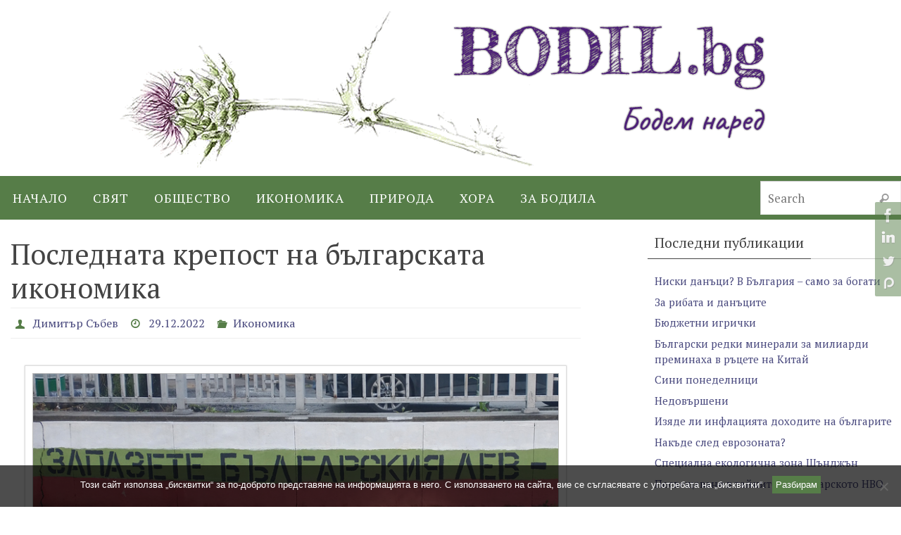

--- FILE ---
content_type: text/html; charset=UTF-8
request_url: https://bodil.bg/2022/12/29/currency-board-bg/
body_size: 66088
content:
<!DOCTYPE html><html lang="bg-BG"><head><meta name="viewport" content="width=device-width, user-scalable=yes, initial-scale=1.0, minimum-scale=1.0, maximum-scale=3.0"><meta http-equiv="Content-Type" content="text/html; charset=UTF-8" /><link rel="stylesheet" media="print" onload="this.onload=null;this.media='all';" id="ao_optimized_gfonts" href="https://fonts.googleapis.com/css?family=PT+Serif&amp;display=swap"><link rel="profile" href="http://gmpg.org/xfn/11" /><link rel="pingback" href="https://bodil.bg/xmlrpc.php" /><link media="all" href="https://bodil.bg/wp-content/cache/autoptimize/css/autoptimize_7d23625cbf5609e590d37e9a45577106.css" rel="stylesheet"><style media="screen">.simplesocialbuttons.simplesocialbuttons_inline .ssb-fb-like,.simplesocialbuttons.simplesocialbuttons_inline amp-facebook-like{margin:}.simplesocialbuttons.simplesocialbuttons_inline.simplesocial-simple-round button{margin:}</style><title>Последната крепост на българската икономика - bodil.bg</title><meta name="robots" content="max-snippet:-1,max-image-preview:standard,max-video-preview:-1" /><link rel="canonical" href="https://bodil.bg/2022/12/29/currency-board-bg/" /><meta name="description" content="Не сме готови за еврозоната, но с режима на валутен борд никога няма да бъдем готови…" /><meta property="og:type" content="article" /><meta property="og:locale" content="bg_BG" /><meta property="og:site_name" content="bodil.bg" /><meta property="og:title" content="Последната крепост на българската икономика" /><meta property="og:description" content="Не сме готови за еврозоната, но с режима на валутен борд никога няма да бъдем готови…" /><meta property="og:url" content="https://bodil.bg/2022/12/29/currency-board-bg/" /><meta property="og:image" content="https://bodil.bg/wp-content/uploads/2022/12/board.jpg" /><meta property="og:image:width" content="770" /><meta property="og:image:height" content="540" /><meta property="article:published_time" content="2022-12-29T07:44:09+00:00" /><meta property="article:modified_time" content="2022-12-29T07:44:09+00:00" /><meta name="twitter:card" content="summary_large_image" /><meta name="twitter:title" content="Последната крепост на българската икономика" /><meta name="twitter:description" content="Не сме готови за еврозоната, но с режима на валутен борд никога няма да бъдем готови…" /><meta name="twitter:image" content="https://bodil.bg/wp-content/uploads/2022/12/board.jpg" /> <script type="application/ld+json">{"@context":"https://schema.org","@graph":[{"@type":"WebSite","@id":"https://bodil.bg/#/schema/WebSite","url":"https://bodil.bg/","name":"bodil.bg","description":"бодем наред","inLanguage":"bg-BG","potentialAction":{"@type":"SearchAction","target":{"@type":"EntryPoint","urlTemplate":"https://bodil.bg/search/{search_term_string}/"},"query-input":"required name=search_term_string"},"publisher":{"@type":"Organization","@id":"https://bodil.bg/#/schema/Organization","name":"bodil.bg","url":"https://bodil.bg/"}},{"@type":"WebPage","@id":"https://bodil.bg/2022/12/29/currency-board-bg/","url":"https://bodil.bg/2022/12/29/currency-board-bg/","name":"Последната крепост на българската икономика - bodil.bg","description":"Не сме готови за еврозоната, но с режима на валутен борд никога няма да бъдем готови…","inLanguage":"bg-BG","isPartOf":{"@id":"https://bodil.bg/#/schema/WebSite"},"breadcrumb":{"@type":"BreadcrumbList","@id":"https://bodil.bg/#/schema/BreadcrumbList","itemListElement":[{"@type":"ListItem","position":1,"item":"https://bodil.bg/","name":"bodil.bg"},{"@type":"ListItem","position":2,"item":"https://bodil.bg/category/economy/","name":"Категория: Икономика"},{"@type":"ListItem","position":3,"name":"Последната крепост на българската икономика"}]},"potentialAction":{"@type":"ReadAction","target":"https://bodil.bg/2022/12/29/currency-board-bg/"},"datePublished":"2022-12-29T07:44:09+00:00","dateModified":"2022-12-29T07:44:09+00:00","author":{"@type":"Person","@id":"https://bodil.bg/#/schema/Person/de2f13699a41826e719f5da83d175cd6","name":"Димитър Събев"}}]}</script> <link href='https://fonts.gstatic.com' crossorigin='anonymous' rel='preconnect' /><link rel="alternate" type="application/rss+xml" title="bodil.bg &raquo; Поток" href="https://bodil.bg/feed/" /><link rel="alternate" type="application/rss+xml" title="bodil.bg &raquo; поток за коментари" href="https://bodil.bg/comments/feed/" /><link rel="alternate" type="application/rss+xml" title="bodil.bg &raquo; поток за коментари на Последната крепост на българската икономика" href="https://bodil.bg/2022/12/29/currency-board-bg/feed/" /><link rel="alternate" title="oEmbed (JSON)" type="application/json+oembed" href="https://bodil.bg/wp-json/oembed/1.0/embed?url=https%3A%2F%2Fbodil.bg%2F2022%2F12%2F29%2Fcurrency-board-bg%2F" /><link rel="alternate" title="oEmbed (XML)" type="text/xml+oembed" href="https://bodil.bg/wp-json/oembed/1.0/embed?url=https%3A%2F%2Fbodil.bg%2F2022%2F12%2F29%2Fcurrency-board-bg%2F&#038;format=xml" /> <script type="text/javascript" id="cookie-notice-front-js-before">var cnArgs={"ajaxUrl":"https:\/\/bodil.bg\/wp-admin\/admin-ajax.php","nonce":"830c749185","hideEffect":"fade","position":"bottom","onScroll":false,"onScrollOffset":100,"onClick":false,"cookieName":"cookie_notice_accepted","cookieTime":2147483647,"cookieTimeRejected":2592000,"globalCookie":false,"redirection":false,"cache":false,"revokeCookies":false,"revokeCookiesOpt":"automatic"};</script> <script type="text/javascript" src="https://bodil.bg/wp-includes/js/jquery/jquery.min.js?ver=3.7.1" id="jquery-core-js"></script> <link rel="https://api.w.org/" href="https://bodil.bg/wp-json/" /><link rel="alternate" title="JSON" type="application/json" href="https://bodil.bg/wp-json/wp/v2/posts/4404" /><link rel="EditURI" type="application/rsd+xml" title="RSD" href="https://bodil.bg/xmlrpc.php?rsd" /> <!--[if lt IE 9]> <script>document.createElement('header');document.createElement('nav');document.createElement('section');document.createElement('article');document.createElement('aside');document.createElement('footer');</script> <![endif]--></head><body class="wp-singular post-template-default single single-post postid-4404 single-format-standard wp-theme-nirvana cookies-not-set nirvana-image-four caption-light nirvana-menu-left nirvana-topbarhide"> <a class="skip-link screen-reader-text" href="#main" title="Skip to content"> Skip to content </a><div id="wrapper" class="hfeed"><div id="topbar" ><div id="topbar-inner"></div></div><div class="socials" id="srights"> <a  target="_blank"  href="https://www.facebook.com/bodlivko"
 class="socialicons social-Facebook" title="Facebook"> <img alt="Facebook" src="https://bodil.bg/wp-content/themes/nirvana/images/socials/Facebook.png" /> </a> <a  target="_blank"  href="https://www.linkedin.com/in/dimitarsabev"
 class="socialicons social-LinkedIn" title="LinkedIn"> <img alt="LinkedIn" src="https://bodil.bg/wp-content/themes/nirvana/images/socials/LinkedIn.png" /> </a> <a  target="_blank"  href="https://twitter.com/mitakaster"
 class="socialicons social-Twitter" title="Twitter"> <img alt="Twitter" src="https://bodil.bg/wp-content/themes/nirvana/images/socials/Twitter.png" /> </a> <a  target="_blank"  href="https://www.patreon.com/bodilbg"
 class="socialicons social-Patreon" title="Patreon"> <img alt="Patreon" src="https://bodil.bg/wp-content/themes/nirvana/images/socials/Patreon.png" /> </a></div><div id="header-full"><header id="header"><div id="masthead"><div id="branding" role="banner" > <img id="bg_image" alt="bodil.bg" title="bodil.bg" src="https://bodil.bg/wp-content/uploads/2020/12/bodil1.png"  /><div id="header-container"><a href="https://bodil.bg/" id="linky"></a></div><div style="clear:both;"></div></div> <button id="nav-toggle"><span>&nbsp;</span></button><nav id="access" class="jssafe" role="navigation"><div class="skip-link screen-reader-text"><a href="#content" title="Skip to content">Skip to content</a></div><div class="menu"><ul id="prime_nav" class="menu"><li id="menu-item-3215" class="menu-item menu-item-type-custom menu-item-object-custom menu-item-3215"><a href="/"><span>Начало</span></a></li><li id="menu-item-3220" class="menu-item menu-item-type-taxonomy menu-item-object-category menu-item-3220"><a href="https://bodil.bg/category/international/"><span>Свят</span></a></li><li id="menu-item-3217" class="menu-item menu-item-type-taxonomy menu-item-object-category menu-item-3217"><a href="https://bodil.bg/category/society/"><span>Общество</span></a></li><li id="menu-item-3218" class="menu-item menu-item-type-taxonomy menu-item-object-category current-post-ancestor current-menu-parent current-post-parent menu-item-3218"><a href="https://bodil.bg/category/economy/"><span>Икономика</span></a></li><li id="menu-item-3219" class="menu-item menu-item-type-taxonomy menu-item-object-category menu-item-3219"><a href="https://bodil.bg/category/environment/"><span>Природа</span></a></li><li id="menu-item-3387" class="menu-item menu-item-type-taxonomy menu-item-object-category menu-item-3387"><a href="https://bodil.bg/category/people/"><span>Хора</span></a></li><li id="menu-item-3216" class="menu-item menu-item-type-post_type menu-item-object-page menu-item-3216"><a href="https://bodil.bg/about-us/"><span>За Бодила</span></a></li><li class='menu-main-search'><form role="search" method="get" class="searchform" action="https://bodil.bg/"> <label> <span class="screen-reader-text">Search for:</span> <input type="search" class="s" placeholder="Search" value="" name="s" /> </label> <button type="submit" class="searchsubmit"><span class="screen-reader-text">Search</span><i class="crycon-search"></i></button></form></li></ul></div></nav></div></header></div><div style="clear:both;height:0;"></div><div id="main"><div id="toTop"><i class="crycon-back2top"></i></div><div  id="forbottom" ><div style="clear:both;"></div><section id="container" class="two-columns-right"><div id="content" role="main"><div id="post-4404" class="post-4404 post type-post status-publish format-standard has-post-thumbnail hentry category-economy tag-92 tag-196 tag-197 tag-202 tag-438 tag-658"><h1 class="entry-title">Последната крепост на българската икономика</h1><div class="entry-meta"> <span class="author vcard" ><i class="crycon-author crycon-metas" title="Author "></i> <a class="url fn n" rel="author" href="https://bodil.bg/author/mittag/" title="View all posts by Димитър Събев">Димитър Събев</a></span><span> <i class="crycon-time crycon-metas" title="Date"></i> <time class="onDate date published" datetime="2022-12-29T09:44:09+02:00"> <a href="https://bodil.bg/2022/12/29/currency-board-bg/" rel="bookmark">29.12.2022</a> </time> </span><time class="updated"  datetime="2022-12-29T09:44:09+02:00">29.12.2022</time><span class="bl_categ"><i class="crycon-folder-open crycon-metas" title="Categories"></i><a href="https://bodil.bg/category/economy/" rel="tag">Икономика</a></span></div><div class="entry-content"><p><img fetchpriority="high" decoding="async" class="aligncenter wp-image-4406 size-full" src="https://bodil.bg/wp-content/uploads/2022/12/board.jpg" alt="" width="770" height="540" srcset="https://bodil.bg/wp-content/uploads/2022/12/board.jpg 770w, https://bodil.bg/wp-content/uploads/2022/12/board-300x210.jpg 300w, https://bodil.bg/wp-content/uploads/2022/12/board-150x105.jpg 150w, https://bodil.bg/wp-content/uploads/2022/12/board-768x539.jpg 768w, https://bodil.bg/wp-content/uploads/2022/12/board-400x281.jpg 400w" sizes="(max-width: 770px) 100vw, 770px" /></p><p>Дискусията „за“ и „против“ въвеждането на еврото в България се разгаря, всевъзможни експерти се надвикват в публичното пространство и моментът не е никак подходящ за размяна на разумни доводи. Но в тази за-и-против суматоха отсъства един аргумент, който всъщност би трябвало да е главният: <strong>какъв е ефектът от функционирането на валутния борд в България след 1997 г.? </strong>Защото еврото в България няма да се появи върху бяла дъска, а евентуално ще замени един твърде строг валутен режим.</p><p>Уверено може да твърдим, че паричният режим на една страна е фактор с по-голяма тежест за развитието на икономиката от това дали тя има например мажоритарна или пропорционална избирателна система; по-важен е от това дали страната е разположена в умерената или тропичната климатична област; по-важен е дори от излаза на море. „Дайте ми парична система и ще преобърна света!“ – би викнал днес Архимед.</p><p>Въпреки това множащите се анализи за добрите и лошите страни на евентуално членство на България в еврозоната пропускат крещящия факт, че страната от четвърт век е в плен на валутен борд. (Професор Гарабед Минасян е сред малкото специалисти, които акцентират върху ролята на паричния съвет за икономическото развитие на България).</p><p>Сякаш 25-годишният български валутен борд е нещо съвсем естествено, типично за света, което не е оказало влияние върху сегашното развитие на икономиката и демографията, нито пък ще повлияе на това как ще се отрази върху България евентуално членство в еврозоната.</p><p>Това е изключително подвеждаща перспектива. На практика, <strong>след 1997 г. няма по-важен фактор в българската икономика от факта, че страната поддържа валутен борд</strong>. Всяка дискусия, която пропуска това е или заблудена, или е заблуждаваща.</p><p>Защо заплатите в България са ниски? Защото валутният борд ограничава паричното предлагане и така обезценява местните активи (труд, умения и т.н.). Защо толкова много хора напуснаха България? Защото заплатите са ниски – тоест, пак заради валутния борд.</p><p>От въвеждането на валутния борд през 1997 г. населението на България е намаляло с повече от 1.4 милиона души, или със 17%. Сред много малкото страни в света, които изпреварват България по този мрачен показател е една друга жертва на модела на валутния борд – Литва с близо 22% обезлюдяване за периода.</p><p>Между 1997 и 2018 г. реалният брутен вътрешен продукт на глава от населението в България е нараснал със 133%. За същия период БВП на Румъния се е покачил с 212%, на Полша със 154%, на Унгария със 135% (но тръгвайки от значително по-висока база), на Албания с 215%. Естествено, <strong>Румъния, Полша, Унгария, Албания, Чехия и т.н. не прилагат валутен борд</strong>. За сметка на това Босна и Херцеговина, във валутен борд, е постигнала само 77% растеж за периода.</p><p>Истина е, че споменатата Литва отбелязва 185% покачване на БВП между 1997 и 2018 г., но една четвърт от ръста идва след 2015 г. – след премахване на борда и приемане на еврото.</p><p>При това да не забравяме, че показателят „БВП на човек от населението“ на България е „напудрен“, по следните причини: 1) обезлюдяване, т.е. разпределяне на произвежданата продукция между все по-малко хора; 2) неравенство, обезсмислящо средните величини като показател за състоянието на икономиката; 3) голям дял на суровинния експорт (зърно и метали), създаван с малко местен трудов ресурс и валоризиран от чуждестранни компании.</p><p>Динамиката на БВП и демографското развитие на България и на съпоставими с България страни са два червени флага относно дългосрочните ефекти от действието на валутен борд.</p><p>Как всъщност вреди валутният борд на българската икономика? Първо, с фиксирания валутен курс спрямо главния външнотърговски партньор на България, който курс не реагира на натрупващи се промени в стопанските условия. За периода между 1997 и 2021 г. ръстът на БВП на България е 2.3 пъти по-висок от ръста на БВП на Германия. (Това не говори за „сила“ на българската икономика, а за ускорения растеж на този, който тръгва от ниска база). Но разменният курс остава неизменен.</p><p>Следствието е, че <strong>българският лев се превръща в подценена валута</strong>. Тоест, с едно евро в България може да се купи повече, отколкото с един лев в Германия, ако двете валути бъдат обърнати според фиксирания курс за съответната страна.</p><p>Така чуждестранният бизнес, ползващ евро, се радва на системно предимство спрямо българския бизнес. От България е изгодно да се изнасят стоки – това е христоматийният ефект от подценената валута – но износителите са предимно чужди компании, които преди това сравнително евтино са могли да закупят български производствени ресурси.</p><p>Ето защо казват, че <strong>валутният борд е „колониална парична система“</strong>: изгоден за метрополията, която си запазва правото да води парична политика, но ощетяващ колонията, ползваща пари, чиято стойност е системно подценена. Но това далеч не е всичко.</p><p>Българският валутен борд се крепи от брутните международни валутни резерви, поддържани от Българската народна банка. Тези резерви не са никак малки – в БНБ са се натрупали около 70 милиарда лева. Огромна и нарастваща сума, която няма никакво производствено предназначение – трупането на резерви е излязло извън контрол и вече служи само на себе си. Но се оказва, че да се поддържат ненужни резерви не е никак евтино.</p><p>На 20 декември БНБ публикува отчет за дейността си през първата половина на 2022 г. и стана ясно, че само за шест месеца централната банка е загубила над 130 милиона евро от инвестиции на международните си валутни резерви. Това представлява -0.48% доходност. Обяснението: „силно отрицателните лихвени равнища по депозитите в първокласни чуждестранни банки, както и отрицателната доходност на деноминираните в евро облигации с високо кредитно качество…“ Това, че БНБ търси „първокласни“ инвестиции с „високо кредитно качество“ не променя фактите: минус 130 милиона евро за 6 месеца.</p><p>Крайно време е българите да разберат, че <strong>българският лев е синтетичен, а освен това чуждестранен продукт</strong>: той не получава стойността си от българските природни ресурси, технологичен напредък и политическа стабилност, а от резервите в чуждестранна валута, чужди ценни книжа и 7-8% злато, които се поддържат в БНБ.</p><p>Патриотите, които искат да запазят „българския“ лев, намиращ се в оковите на валутния борд, нямат никаква представа как функционира тази държава, или манипулират народа. На практика, „българският“ лев е форма на кредитиране, при това при непазарни условия, отпускано от България на най-силните икономики в еврозоната.</p><p>Валутният борд в България е вреден, но как може да се отстрани? България има само три, може би четири опции за паричната си политика. Първата е да работи усърдно за влизане в еврозоната. Макар и творение на неолиберални финансисти, по сравнение с рестриктивния режим на българския валутен борд еврозоната е направо либерална и <strong>членство на България в нея ще отвърже отдавна потискана икономическа активност</strong>. В това число, цената на труда ще се повиши.</p><p>Втората опция за България е да запази сегашната парична система. Ако някой харесва ниски заплати и демографски упадък, това е неговият избор. Третата възможност е да се премахне валутният борд, но без да се въвежда еврото. Някой би нарекъл това патриотично – но кой ли ще понесе политическа отговорност за очакваната спекулативна реакция и обезценените спестявания на хората? А компетентна ли е България да води собствена парична политика?</p><p>Четвъртата опция е модификация на валутния борд: при 69.7 милиарда лева активи на БНБ към края на ноември 2022 г., банкнотите и монетите в обращение са едва 26.4 милиарда лева. Очевидно има пространство за увеличаване на паричното предлагане, без да се премахват основните принципи на сегашната система: фиксиран валутен курс и покритие на лева с чуждестранни активи.</p><p>Самият факт, че четвъртата опция – толкова очевидна и логична – до този момент не е поставена на експертно обсъждане, говори, че <strong>в България има институционална опозиция на реформи, водещи до ръст на икономическата активност </strong>на вътрешния пазар. Говори и за това, че третата опция – свободно плаващ лев – не е реалистична.</p><p>Ако претеглим четирите изредени опции на фона на политическия пейзаж в България ще видим, че членство в еврозоната е най-реалистичен вариант за реформа на „наказателния“ паричен режим, който от четвърт век опустошава страната. Еврозоната определено има дефекти и крие рискове, но би била спасителна стъпка напред за страната – ако приемем, че демографският колапс и упорито ниската цена на труда са нещо нежелано.</p><p>Разумни гласове изтъкват, че бъдещето на България действително трябва да е в еврозоната, но огромната разлика в доходите на населението и структурата на икономиката крие много неизвестни. Затова е най-добре да се изчака да се поизравним, преди да се натискаме да влезем. И действително, данните на Евростат говорят, че БВП на човек от населението в България към края на 2021 г. е едва 31.85% от средното за ЕС равнище.</p><p>Това е логичен аргумент; въпросът е, че със сега действащия валутен борд е много трудно, вероятно невъзможно, да се постигне търсената конвергенция. <strong>България определено не е готова за еврозоната, но с режима на валутен борд никога няма да стане готова</strong>. От друга страна, премахването на валутния борд без преминаване в еврозоната ще е поредният шоков удар, който този път може да се окаже фатален за измъчения български пациент.</p><p>Сякаш нямаме полезен ход? В тази системна безизходица можем да избираме единствено между по-малкото зло, и изглежда това все пак е членството на България в еврозоната.</p><p>Да се върнем на първоначалния въпрос: защо никой политик / управленец в България не говори за връзката между слабото развитие на икономиката и демографския срив, от една страна, и режима на валутен борд? Отговорът е личен.</p><p>Повечето авторитети, които днес публично коментират финансови въпроси, са имали <strong>лично участие при въвеждането на валутния борд през 1997 г.</strong> Каквито и да са резултатите, те няма да хвърлят камък по това, което сами са сътворили. Голяма е групата и на специалистите, които разбират вредните ефекти на борда, но имат лична изгода този модел да продължи: той например е <strong>изгоден за банките</strong> (нулев паричен риск в съчетание с рискова премия като за „трета“ страна) и за <strong>работодатели, печелещи от евтин труд</strong>.</p><p>Затова да не се учудваме на надписи като този, който наскоро грейна на централна софийска улица, току пред сградата на една от големите работодателски организации: „ЗАПАЗЕТЕ БЪЛГАРСКИЯ ЛЕВ – ПОСЛЕДНАТА КРЕПОСТ НА БЪЛГАРИЯ!“</p><p>Крепост, която превърна българите в крепостни.</p><p><a href="https://ikj.bg/glasove-mneniya/poslednata-krepost-na-balgarskata-ikonomika/"><em>Публикувано първо в &#8222;Икономически живот&#8220;</em></a></p> <span class=" ssb_inline-share_heading left">Споделете статията:</span><div class="simplesocialbuttons simplesocial-simple-round simplesocialbuttons_inline simplesocialbuttons-align-left post-4404 post  simplesocialbuttons-inline-fade-in"> <button class="simplesocial-fb-share"  rel="nofollow"  target="_blank"  aria-label="Facebook Share" data-href="https://www.facebook.com/sharer/sharer.php?u=https://bodil.bg/2022/12/29/currency-board-bg/" onClick="javascript:window.open(this.dataset.href, '', 'menubar=no,toolbar=no,resizable=yes,scrollbars=yes,height=600,width=600');return false;"><span class="simplesocialtxt">Facebook </span> </button> <button class="simplesocial-twt-share"  rel="nofollow"  target="_blank"  aria-label="Twitter Share" data-href="https://twitter.com/intent/tweet?text=%D0%9F%D0%BE%D1%81%D0%BB%D0%B5%D0%B4%D0%BD%D0%B0%D1%82%D0%B0+%D0%BA%D1%80%D0%B5%D0%BF%D0%BE%D1%81%D1%82+%D0%BD%D0%B0+%D0%B1%D1%8A%D0%BB%D0%B3%D0%B0%D1%80%D1%81%D0%BA%D0%B0%D1%82%D0%B0+%D0%B8%D0%BA%D0%BE%D0%BD%D0%BE%D0%BC%D0%B8%D0%BA%D0%B0&url=https://bodil.bg/2022/12/29/currency-board-bg/" onClick="javascript:window.open(this.dataset.href, '', 'menubar=no,toolbar=no,resizable=yes,scrollbars=yes,height=600,width=600');return false;"><span class="simplesocialtxt">Twitter</span> </button> <button  rel="nofollow"  target="_blank"  class="simplesocial-linkedin-share" aria-label="LinkedIn Share" data-href="https://www.linkedin.com/sharing/share-offsite/?url=https://bodil.bg/2022/12/29/currency-board-bg/" onClick="javascript:window.open(this.dataset.href, '', 'menubar=no,toolbar=no,resizable=yes,scrollbars=yes,height=600,width=600');return false;"><span class="simplesocialtxt">LinkedIn</span></button> <button onClick="javascript:window.location.href = this.dataset.href;return false;" class="simplesocial-email-share" aria-label="Share through Email"  rel="nofollow"  target="_blank"   data-href="mailto:?subject=%D0%9F%D0%BE%D1%81%D0%BB%D0%B5%D0%B4%D0%BD%D0%B0%D1%82%D0%B0 %D0%BA%D1%80%D0%B5%D0%BF%D0%BE%D1%81%D1%82 %D0%BD%D0%B0 %D0%B1%D1%8A%D0%BB%D0%B3%D0%B0%D1%80%D1%81%D0%BA%D0%B0%D1%82%D0%B0 %D0%B8%D0%BA%D0%BE%D0%BD%D0%BE%D0%BC%D0%B8%D0%BA%D0%B0&body=https://bodil.bg/2022/12/29/currency-board-bg/"><span class="simplesocialtxt">Email</span></button></div></div><footer class="entry-meta"> <span class="footer-tags"><i class="crycon-tag crycon-metas" title="Tagged"></i>&nbsp; <a href="https://bodil.bg/tag/%d0%b2%d0%b0%d0%bb%d1%83%d1%82%d0%b5%d0%bd-%d0%b1%d0%be%d1%80%d0%b4/" rel="tag">валутен борд</a>, <a href="https://bodil.bg/tag/%d0%b5%d0%b2%d1%80%d0%be/" rel="tag">евро</a>, <a href="https://bodil.bg/tag/%d0%b5%d0%b2%d1%80%d0%be%d0%b7%d0%be%d0%bd%d0%b0/" rel="tag">еврозона</a>, <a href="https://bodil.bg/tag/%d0%b5%d0%b2%d1%82%d0%b8%d0%bd-%d1%82%d1%80%d1%83%d0%b4/" rel="tag">евтин труд</a>, <a href="https://bodil.bg/tag/%d0%bf%d0%b0%d1%80%d0%b8%d1%87%d0%bd%d0%b0-%d0%bf%d0%be%d0%bb%d0%b8%d1%82%d0%b8%d0%ba%d0%b0/" rel="tag">парична политика</a>, <a href="https://bodil.bg/tag/%d0%bf%d0%b0%d1%80%d0%b8%d1%87%d0%bd%d0%be-%d0%bf%d1%80%d0%b5%d0%b4%d0%bb%d0%b0%d0%b3%d0%b0%d0%bd%d0%b5/" rel="tag">парично предлагане</a>.</span><span class="bl_bookmark"><i class="crycon-bookmark crycon-metas" title=" Bookmark the permalink"></i> <a href="https://bodil.bg/2022/12/29/currency-board-bg/" title="Permalink to Последната крепост на българската икономика" rel="bookmark"> Bookmark</a>.</span></footer></div><div id="nav-below" class="navigation"><div class="nav-previous"><a href="https://bodil.bg/2022/12/23/farewell-to-low-prices/" rel="prev"><i class="crycon-left-dir"></i> Кажете сбогом на ниските цени</a></div><div class="nav-next"><a href="https://bodil.bg/2023/02/16/economy-is-people/" rel="next">Няма хора – няма икономика. <i class="crycon-right-dir"></i></a></div></div><div id="comments" class=""><div id="respond" class="comment-respond"><h3 id="reply-title" class="comment-reply-title">Вашият коментар</h3><form action="https://bodil.bg/wp-comments-post.php" method="post" id="commentform" class="comment-form"><p class="comment-notes"><span id="email-notes">Вашият имейл адрес няма да бъде публикуван.</span> <span class="required-field-message">Задължителните полета са отбелязани с <span class="required">*</span></span></p><p class="comment-form-comment"><label for="comment">Коментар: <span class="required">*</span></label><textarea autocomplete="new-password"  id="b6d2d6b4c0"  name="b6d2d6b4c0"   cols="45" rows="8" maxlength="65525" required="required"></textarea><textarea id="comment" aria-label="hp-comment" aria-hidden="true" name="comment" autocomplete="new-password" style="padding:0 !important;clip:rect(1px, 1px, 1px, 1px) !important;position:absolute !important;white-space:nowrap !important;height:1px !important;width:1px !important;overflow:hidden !important;" tabindex="-1"></textarea><script data-noptimize>document.getElementById("comment").setAttribute("id","a52dca38f98a2ddfbc7a9cd54bccbb82");document.getElementById("b6d2d6b4c0").setAttribute("id","comment");</script></p><p class="comment-form-author"><label for="author">Име <span class="required">*</span></label> <input id="author" name="author" type="text" value="" size="30" maxlength="245" autocomplete="name" required="required" /></p><p class="comment-form-email"><label for="email">Имейл <span class="required">*</span></label> <input id="email" name="email" type="text" value="" size="30" maxlength="100" aria-describedby="email-notes" autocomplete="email" required="required" /></p><p class="comment-form-url"><label for="url">Интернет страница</label> <input id="url" name="url" type="text" value="" size="30" maxlength="200" autocomplete="url" /></p><p class="comment-form-cookies-consent"><input id="wp-comment-cookies-consent" name="wp-comment-cookies-consent" type="checkbox" value="yes" /> <label for="wp-comment-cookies-consent">Запазване на името, имейл адреса и уебсайта ми в този браузър за следващия път когато коментирам.</label></p><p class="form-submit"><input name="submit" type="submit" id="submit" class="submit" value="Публикуване" /> <input type='hidden' name='comment_post_ID' value='4404' id='comment_post_ID' /> <input type='hidden' name='comment_parent' id='comment_parent' value='0' /></p><p class="comment-form-aios-antibot-keys"><input type="hidden" name="15h0pwfx" value="c6ghq3nd2uoi" ><input type="hidden" name="8xmrggmo" value="0bvyeh0m15oa" ><input type="hidden" name="ojcbq3pd" value="jxbsju48ad8e" ><input type="hidden" name="bb4k91mt" value="qhv6cneybm7i" ><input type="hidden" name="aios_antibot_keys_expiry" id="aios_antibot_keys_expiry" value="1769126400"></p></form></div></div></div><div id="secondary" class="widget-area sidey" role="complementary"><ul class="xoxo"><li id="recent-posts-2" class="widget-container widget_recent_entries"><h3 class="widget-title"><span>Последни публикации</span></h3><ul><li> <a href="https://bodil.bg/2026/01/11/tax-the-poor/">Ниски данъци? В България – само за богати</a></li><li> <a href="https://bodil.bg/2025/12/24/karagioz/">За рибата и данъците</a></li><li> <a href="https://bodil.bg/2025/12/16/budget-2026/">Бюджетни игрички</a></li><li> <a href="https://bodil.bg/2025/11/19/dpm/">Български редки минерали за милиарди преминаха в ръцете на Китай</a></li><li> <a href="https://bodil.bg/2025/10/09/blue-monday/">Сини понеделници</a></li><li> <a href="https://bodil.bg/2025/08/19/unfinished/">Недовършени</a></li><li> <a href="https://bodil.bg/2025/07/23/real-income/">Изяде ли инфлацията доходите на българите</a></li><li> <a href="https://bodil.bg/2025/07/08/eurozone/">Накъде след еврозоната?</a></li><li> <a href="https://bodil.bg/2025/06/26/shenzhen/">Специална екологична зона Шънджън </a></li><li> <a href="https://bodil.bg/2025/06/01/initiation/">Посвещаване в тайните на българското НВО</a></li></ul></li><li id="recent-comments-2" class="widget-container widget_recent_comments"><h3 class="widget-title"><span>Последни коментари</span></h3><ul id="recentcomments"><li class="recentcomments"><span class="comment-author-link">Иво Субев</span> за <a href="https://bodil.bg/2025/03/17/middle-income-trap/#comment-24598">България в капана на средните доходи</a></li><li class="recentcomments"><span class="comment-author-link">Серги</span> за <a href="https://bodil.bg/2025/07/23/real-income/#comment-21243">Изяде ли инфлацията доходите на българите</a></li><li class="recentcomments"><span class="comment-author-link">Dimitar Ivanov</span> за <a href="https://bodil.bg/2024/07/01/rotes-wien/#comment-21120">Най-добрият за живеене град в света е социалистически</a></li><li class="recentcomments"><span class="comment-author-link">John Ленин</span> за <a href="https://bodil.bg/2025/05/04/nazi_bg/#comment-20635">Полезните идиоти на Ваймарска България</a></li><li class="recentcomments"><span class="comment-author-link">Серго</span> за <a href="https://bodil.bg/2025/06/01/initiation/#comment-20634">Посвещаване в тайните на българското НВО</a></li><li class="recentcomments"><span class="comment-author-link">Катерина Симеонова</span> за <a href="https://bodil.bg/2025/06/01/initiation/#comment-20161">Посвещаване в тайните на българското НВО</a></li><li class="recentcomments"><span class="comment-author-link">Гражданка</span> за <a href="https://bodil.bg/2020/02/17/steve-hanke-who-is/#comment-19924">Кой е Стив Ханке и има ли почва у нас</a></li><li class="recentcomments"><span class="comment-author-link">Елиът Роджър</span> за <a href="https://bodil.bg/2025/05/04/nazi_bg/#comment-19708">Полезните идиоти на Ваймарска България</a></li><li class="recentcomments"><span class="comment-author-link">Атанасов</span> за <a href="https://bodil.bg/2022/04/22/from-katyn-to-bucha/#comment-18635">От Катин до Буча</a></li><li class="recentcomments"><span class="comment-author-link">Четящ</span> за <a href="https://bodil.bg/2021/05/25/gumilev/#comment-18492">Най-песимистичната теория за българската история</a></li></ul></li><li id="archives-2" class="widget-container widget_archive"><h3 class="widget-title"><span>Архив</span></h3><ul><li><a href='https://bodil.bg/2026/01/'>януари 2026</a>&nbsp;(1)</li><li><a href='https://bodil.bg/2025/12/'>декември 2025</a>&nbsp;(2)</li><li><a href='https://bodil.bg/2025/11/'>ноември 2025</a>&nbsp;(1)</li><li><a href='https://bodil.bg/2025/10/'>октомври 2025</a>&nbsp;(1)</li><li><a href='https://bodil.bg/2025/08/'>август 2025</a>&nbsp;(1)</li><li><a href='https://bodil.bg/2025/07/'>юли 2025</a>&nbsp;(2)</li><li><a href='https://bodil.bg/2025/06/'>юни 2025</a>&nbsp;(2)</li><li><a href='https://bodil.bg/2025/05/'>май 2025</a>&nbsp;(1)</li><li><a href='https://bodil.bg/2025/04/'>април 2025</a>&nbsp;(2)</li><li><a href='https://bodil.bg/2025/03/'>март 2025</a>&nbsp;(2)</li><li><a href='https://bodil.bg/2025/02/'>февруари 2025</a>&nbsp;(2)</li><li><a href='https://bodil.bg/2025/01/'>януари 2025</a>&nbsp;(1)</li><li><a href='https://bodil.bg/2024/12/'>декември 2024</a>&nbsp;(2)</li><li><a href='https://bodil.bg/2024/11/'>ноември 2024</a>&nbsp;(3)</li><li><a href='https://bodil.bg/2024/10/'>октомври 2024</a>&nbsp;(2)</li><li><a href='https://bodil.bg/2024/09/'>септември 2024</a>&nbsp;(1)</li><li><a href='https://bodil.bg/2024/08/'>август 2024</a>&nbsp;(2)</li><li><a href='https://bodil.bg/2024/07/'>юли 2024</a>&nbsp;(2)</li><li><a href='https://bodil.bg/2024/06/'>юни 2024</a>&nbsp;(1)</li><li><a href='https://bodil.bg/2024/05/'>май 2024</a>&nbsp;(3)</li><li><a href='https://bodil.bg/2024/04/'>април 2024</a>&nbsp;(3)</li><li><a href='https://bodil.bg/2024/03/'>март 2024</a>&nbsp;(2)</li><li><a href='https://bodil.bg/2024/01/'>януари 2024</a>&nbsp;(2)</li><li><a href='https://bodil.bg/2023/11/'>ноември 2023</a>&nbsp;(1)</li><li><a href='https://bodil.bg/2023/10/'>октомври 2023</a>&nbsp;(2)</li><li><a href='https://bodil.bg/2023/09/'>септември 2023</a>&nbsp;(3)</li><li><a href='https://bodil.bg/2023/08/'>август 2023</a>&nbsp;(1)</li><li><a href='https://bodil.bg/2023/07/'>юли 2023</a>&nbsp;(2)</li><li><a href='https://bodil.bg/2023/06/'>юни 2023</a>&nbsp;(2)</li><li><a href='https://bodil.bg/2023/05/'>май 2023</a>&nbsp;(1)</li><li><a href='https://bodil.bg/2023/04/'>април 2023</a>&nbsp;(2)</li><li><a href='https://bodil.bg/2023/03/'>март 2023</a>&nbsp;(1)</li><li><a href='https://bodil.bg/2023/02/'>февруари 2023</a>&nbsp;(1)</li><li><a href='https://bodil.bg/2022/12/'>декември 2022</a>&nbsp;(3)</li><li><a href='https://bodil.bg/2022/11/'>ноември 2022</a>&nbsp;(2)</li><li><a href='https://bodil.bg/2022/10/'>октомври 2022</a>&nbsp;(1)</li><li><a href='https://bodil.bg/2022/09/'>септември 2022</a>&nbsp;(2)</li><li><a href='https://bodil.bg/2022/04/'>април 2022</a>&nbsp;(3)</li><li><a href='https://bodil.bg/2022/03/'>март 2022</a>&nbsp;(2)</li><li><a href='https://bodil.bg/2022/02/'>февруари 2022</a>&nbsp;(2)</li><li><a href='https://bodil.bg/2022/01/'>януари 2022</a>&nbsp;(2)</li><li><a href='https://bodil.bg/2021/12/'>декември 2021</a>&nbsp;(1)</li><li><a href='https://bodil.bg/2021/11/'>ноември 2021</a>&nbsp;(4)</li><li><a href='https://bodil.bg/2021/10/'>октомври 2021</a>&nbsp;(2)</li><li><a href='https://bodil.bg/2021/09/'>септември 2021</a>&nbsp;(1)</li><li><a href='https://bodil.bg/2021/08/'>август 2021</a>&nbsp;(1)</li><li><a href='https://bodil.bg/2021/05/'>май 2021</a>&nbsp;(4)</li><li><a href='https://bodil.bg/2021/04/'>април 2021</a>&nbsp;(2)</li><li><a href='https://bodil.bg/2021/03/'>март 2021</a>&nbsp;(2)</li><li><a href='https://bodil.bg/2021/02/'>февруари 2021</a>&nbsp;(3)</li><li><a href='https://bodil.bg/2021/01/'>януари 2021</a>&nbsp;(3)</li><li><a href='https://bodil.bg/2020/12/'>декември 2020</a>&nbsp;(2)</li><li><a href='https://bodil.bg/2020/11/'>ноември 2020</a>&nbsp;(2)</li><li><a href='https://bodil.bg/2020/10/'>октомври 2020</a>&nbsp;(2)</li><li><a href='https://bodil.bg/2020/09/'>септември 2020</a>&nbsp;(2)</li><li><a href='https://bodil.bg/2020/08/'>август 2020</a>&nbsp;(3)</li><li><a href='https://bodil.bg/2020/07/'>юли 2020</a>&nbsp;(2)</li><li><a href='https://bodil.bg/2020/06/'>юни 2020</a>&nbsp;(1)</li><li><a href='https://bodil.bg/2020/05/'>май 2020</a>&nbsp;(2)</li><li><a href='https://bodil.bg/2020/04/'>април 2020</a>&nbsp;(4)</li><li><a href='https://bodil.bg/2020/03/'>март 2020</a>&nbsp;(5)</li><li><a href='https://bodil.bg/2020/02/'>февруари 2020</a>&nbsp;(5)</li><li><a href='https://bodil.bg/2020/01/'>януари 2020</a>&nbsp;(1)</li><li><a href='https://bodil.bg/2019/12/'>декември 2019</a>&nbsp;(3)</li><li><a href='https://bodil.bg/2019/11/'>ноември 2019</a>&nbsp;(5)</li><li><a href='https://bodil.bg/2019/10/'>октомври 2019</a>&nbsp;(2)</li><li><a href='https://bodil.bg/2019/09/'>септември 2019</a>&nbsp;(3)</li><li><a href='https://bodil.bg/2019/08/'>август 2019</a>&nbsp;(3)</li><li><a href='https://bodil.bg/2019/07/'>юли 2019</a>&nbsp;(2)</li><li><a href='https://bodil.bg/2019/05/'>май 2019</a>&nbsp;(3)</li><li><a href='https://bodil.bg/2019/04/'>април 2019</a>&nbsp;(2)</li><li><a href='https://bodil.bg/2019/03/'>март 2019</a>&nbsp;(5)</li><li><a href='https://bodil.bg/2019/02/'>февруари 2019</a>&nbsp;(2)</li><li><a href='https://bodil.bg/2019/01/'>януари 2019</a>&nbsp;(3)</li><li><a href='https://bodil.bg/2018/12/'>декември 2018</a>&nbsp;(2)</li><li><a href='https://bodil.bg/2018/10/'>октомври 2018</a>&nbsp;(4)</li><li><a href='https://bodil.bg/2018/09/'>септември 2018</a>&nbsp;(3)</li><li><a href='https://bodil.bg/2018/08/'>август 2018</a>&nbsp;(4)</li><li><a href='https://bodil.bg/2018/07/'>юли 2018</a>&nbsp;(2)</li><li><a href='https://bodil.bg/2018/06/'>юни 2018</a>&nbsp;(4)</li><li><a href='https://bodil.bg/2018/05/'>май 2018</a>&nbsp;(4)</li><li><a href='https://bodil.bg/2018/04/'>април 2018</a>&nbsp;(2)</li><li><a href='https://bodil.bg/2018/03/'>март 2018</a>&nbsp;(4)</li><li><a href='https://bodil.bg/2018/02/'>февруари 2018</a>&nbsp;(4)</li><li><a href='https://bodil.bg/2018/01/'>януари 2018</a>&nbsp;(4)</li><li><a href='https://bodil.bg/2017/12/'>декември 2017</a>&nbsp;(2)</li><li><a href='https://bodil.bg/2017/11/'>ноември 2017</a>&nbsp;(1)</li><li><a href='https://bodil.bg/2017/10/'>октомври 2017</a>&nbsp;(4)</li><li><a href='https://bodil.bg/2017/09/'>септември 2017</a>&nbsp;(2)</li><li><a href='https://bodil.bg/2017/08/'>август 2017</a>&nbsp;(2)</li><li><a href='https://bodil.bg/2017/07/'>юли 2017</a>&nbsp;(4)</li><li><a href='https://bodil.bg/2017/06/'>юни 2017</a>&nbsp;(3)</li><li><a href='https://bodil.bg/2017/05/'>май 2017</a>&nbsp;(3)</li><li><a href='https://bodil.bg/2017/04/'>април 2017</a>&nbsp;(3)</li><li><a href='https://bodil.bg/2017/03/'>март 2017</a>&nbsp;(5)</li><li><a href='https://bodil.bg/2017/02/'>февруари 2017</a>&nbsp;(3)</li><li><a href='https://bodil.bg/2017/01/'>януари 2017</a>&nbsp;(7)</li><li><a href='https://bodil.bg/2016/12/'>декември 2016</a>&nbsp;(1)</li><li><a href='https://bodil.bg/2016/11/'>ноември 2016</a>&nbsp;(1)</li><li><a href='https://bodil.bg/2016/10/'>октомври 2016</a>&nbsp;(3)</li><li><a href='https://bodil.bg/2016/09/'>септември 2016</a>&nbsp;(2)</li><li><a href='https://bodil.bg/2016/04/'>април 2016</a>&nbsp;(2)</li><li><a href='https://bodil.bg/2016/03/'>март 2016</a>&nbsp;(5)</li><li><a href='https://bodil.bg/2016/02/'>февруари 2016</a>&nbsp;(2)</li><li><a href='https://bodil.bg/2015/12/'>декември 2015</a>&nbsp;(3)</li></ul></li><li id="tag_cloud-3" class="widget-container widget_tag_cloud"><h3 class="widget-title"><span>Етикети</span></h3><div class="tagcloud"><a href="https://bodil.bg/tag/unctad/" class="tag-cloud-link tag-link-21 tag-link-position-1" style="font-size: 8pt;" aria-label="UNCTAD (6 обекти)">UNCTAD</a> <a href="https://bodil.bg/tag/%d0%b1%d0%be%d0%b9%d0%ba%d0%be-%d0%b1%d0%be%d1%80%d0%b8%d1%81%d0%be%d0%b2/" class="tag-cloud-link tag-link-71 tag-link-position-2" style="font-size: 14.487804878049pt;" aria-label="Бойко Борисов (10 обекти)">Бойко Борисов</a> <a href="https://bodil.bg/tag/%d0%b1%d1%8a%d0%bb%d0%b3%d0%b0%d1%80%d0%b8%d1%8f/" class="tag-cloud-link tag-link-87 tag-link-position-3" style="font-size: 8pt;" aria-label="България (6 обекти)">България</a> <a href="https://bodil.bg/tag/%d0%b3%d0%b5%d1%80%d0%b1/" class="tag-cloud-link tag-link-131 tag-link-position-4" style="font-size: 13.121951219512pt;" aria-label="ГЕРБ (9 обекти)">ГЕРБ</a> <a href="https://bodil.bg/tag/%d1%80%d1%83%d1%81%d0%b8%d1%8f/" class="tag-cloud-link tag-link-534 tag-link-position-5" style="font-size: 18.243902439024pt;" aria-label="Русия (13 обекти)">Русия</a> <a href="https://bodil.bg/tag/%d1%81%d0%be%d1%84%d0%b8%d1%8f/" class="tag-cloud-link tag-link-553 tag-link-position-6" style="font-size: 9.7073170731707pt;" aria-label="София (7 обекти)">София</a> <a href="https://bodil.bg/tag/%d1%85%d1%80%d0%b8%d1%81%d1%82%d0%be-%d0%ba%d0%be%d0%b2%d0%b0%d1%87%d0%ba%d0%b8/" class="tag-cloud-link tag-link-615 tag-link-position-7" style="font-size: 14.487804878049pt;" aria-label="Христо Ковачки (10 обекти)">Христо Ковачки</a> <a href="https://bodil.bg/tag/%d0%b2%d0%b0%d0%bb%d1%83%d1%82%d0%b5%d0%bd-%d0%b1%d0%be%d1%80%d0%b4/" class="tag-cloud-link tag-link-92 tag-link-position-8" style="font-size: 9.7073170731707pt;" aria-label="валутен борд (7 обекти)">валутен борд</a> <a href="https://bodil.bg/tag/%d0%b2%d1%8a%d0%b3%d0%bb%d0%b8%d1%89%d0%b0/" class="tag-cloud-link tag-link-115 tag-link-position-9" style="font-size: 14.487804878049pt;" aria-label="въглища (10 обекти)">въглища</a> <a href="https://bodil.bg/tag/%d0%b3%d1%80%d0%b0%d0%b4/" class="tag-cloud-link tag-link-148 tag-link-position-10" style="font-size: 11.414634146341pt;" aria-label="град (8 обекти)">град</a> <a href="https://bodil.bg/tag/%d0%b4%d0%b0%d0%bd%d1%8a%d1%86%d0%b8/" class="tag-cloud-link tag-link-158 tag-link-position-11" style="font-size: 22pt;" aria-label="данъци (17 обекти)">данъци</a> <a href="https://bodil.bg/tag/%d0%b4%d0%b0%d0%bd%d1%8a%d1%87%d0%bd%d0%b0-%d0%bf%d0%be%d0%bb%d0%b8%d1%82%d0%b8%d0%ba%d0%b0/" class="tag-cloud-link tag-link-159 tag-link-position-12" style="font-size: 22pt;" aria-label="данъчна политика (17 обекти)">данъчна политика</a> <a href="https://bodil.bg/tag/%d0%b4%d0%b0%d0%bd%d1%8a%d1%87%d0%bd%d0%b0-%d1%80%d0%b5%d1%84%d0%be%d1%80%d0%bc%d0%b0/" class="tag-cloud-link tag-link-160 tag-link-position-13" style="font-size: 9.7073170731707pt;" aria-label="данъчна реформа (7 обекти)">данъчна реформа</a> <a href="https://bodil.bg/tag/%d0%b4%d0%b0%d0%bd%d1%8a%d1%87%d0%bd%d0%b0-%d1%81%d0%bf%d1%80%d0%b0%d0%b2%d0%b5%d0%b4%d0%bb%d0%b8%d0%b2%d0%be%d1%81%d1%82/" class="tag-cloud-link tag-link-161 tag-link-position-14" style="font-size: 14.487804878049pt;" aria-label="данъчна справедливост (10 обекти)">данъчна справедливост</a> <a href="https://bodil.bg/tag/%d0%b4%d0%b5%d0%bc%d0%be%d0%b3%d1%80%d0%b0%d1%84%d0%b8%d1%8f/" class="tag-cloud-link tag-link-163 tag-link-position-15" style="font-size: 11.414634146341pt;" aria-label="демография (8 обекти)">демография</a> <a href="https://bodil.bg/tag/%d0%b4%d0%be%d1%85%d0%be%d0%b4%d0%b8/" class="tag-cloud-link tag-link-184 tag-link-position-16" style="font-size: 14.487804878049pt;" aria-label="доходи (10 обекти)">доходи</a> <a href="https://bodil.bg/tag/%d0%b5%d0%b2%d1%80%d0%be/" class="tag-cloud-link tag-link-196 tag-link-position-17" style="font-size: 8pt;" aria-label="евро (6 обекти)">евро</a> <a href="https://bodil.bg/tag/%d0%b5%d0%b2%d1%80%d0%be%d0%b7%d0%be%d0%bd%d0%b0/" class="tag-cloud-link tag-link-197 tag-link-position-18" style="font-size: 13.121951219512pt;" aria-label="еврозона (9 обекти)">еврозона</a> <a href="https://bodil.bg/tag/%d0%b5%d0%bd%d0%b5%d1%80%d0%b3%d0%b8%d0%b5%d0%bd-%d0%bf%d1%80%d0%b5%d1%85%d0%be%d0%b4/" class="tag-cloud-link tag-link-216 tag-link-position-19" style="font-size: 8pt;" aria-label="енергиен преход (6 обекти)">енергиен преход</a> <a href="https://bodil.bg/tag/%d0%b7%d0%b0%d0%bc%d1%8a%d1%80%d1%81%d1%8f%d0%b2%d0%b0%d0%bd%d0%b5-%d0%bd%d0%b0-%d0%b2%d0%be%d0%b4%d0%b8%d1%82%d0%b5/" class="tag-cloud-link tag-link-237 tag-link-position-20" style="font-size: 8pt;" aria-label="замърсяване на водите (6 обекти)">замърсяване на водите</a> <a href="https://bodil.bg/tag/%d0%b7%d0%bb%d0%b0%d1%82%d0%be/" class="tag-cloud-link tag-link-250 tag-link-position-21" style="font-size: 16.878048780488pt;" aria-label="злато (12 обекти)">злато</a> <a href="https://bodil.bg/tag/%d0%b8%d0%b7%d0%b1%d0%be%d1%80%d0%b8/" class="tag-cloud-link tag-link-255 tag-link-position-22" style="font-size: 8pt;" aria-label="избори (6 обекти)">избори</a> <a href="https://bodil.bg/tag/%d0%b8%d0%b7%d0%bd%d0%be%d1%81/" class="tag-cloud-link tag-link-257 tag-link-position-23" style="font-size: 9.7073170731707pt;" aria-label="износ (7 обекти)">износ</a> <a href="https://bodil.bg/tag/%d0%b8%d0%ba%d0%be%d0%bd%d0%be%d0%bc%d0%b8%d1%87%d0%b5%d1%81%d0%ba%d0%b0-%d0%bf%d0%be%d0%bb%d0%b8%d1%82%d0%b8%d0%ba%d0%b0/" class="tag-cloud-link tag-link-261 tag-link-position-24" style="font-size: 19.268292682927pt;" aria-label="икономическа политика (14 обекти)">икономическа политика</a> <a href="https://bodil.bg/tag/%d0%b8%d0%ba%d0%be%d0%bd%d0%be%d0%bc%d0%b8%d1%87%d0%b5%d1%81%d0%ba%d0%b8-%d1%80%d0%b0%d1%81%d1%82%d0%b5%d0%b6/" class="tag-cloud-link tag-link-263 tag-link-position-25" style="font-size: 11.414634146341pt;" aria-label="икономически растеж (8 обекти)">икономически растеж</a> <a href="https://bodil.bg/tag/%d0%b8%d0%ba%d0%be%d0%bd%d0%be%d0%bc%d0%b8%d1%87%d0%b5%d1%81%d0%ba%d0%be-%d1%80%d0%b0%d0%b7%d0%b2%d0%b8%d1%82%d0%b8%d0%b5/" class="tag-cloud-link tag-link-264 tag-link-position-26" style="font-size: 14.487804878049pt;" aria-label="икономическо развитие (10 обекти)">икономическо развитие</a> <a href="https://bodil.bg/tag/%d0%b8%d0%bd%d1%84%d0%bb%d0%b0%d1%86%d0%b8%d1%8f/" class="tag-cloud-link tag-link-274 tag-link-position-27" style="font-size: 14.487804878049pt;" aria-label="инфлация (10 обекти)">инфлация</a> <a href="https://bodil.bg/tag/%d0%b8%d1%81%d1%82%d0%be%d1%80%d0%b8%d1%8f/" class="tag-cloud-link tag-link-278 tag-link-position-28" style="font-size: 9.7073170731707pt;" aria-label="история (7 обекти)">история</a> <a href="https://bodil.bg/tag/%d0%ba%d0%be%d0%bd%d1%81%d1%83%d0%bc%d0%b0%d1%82%d0%be%d1%80%d1%81%d1%82%d0%b2%d0%be/" class="tag-cloud-link tag-link-311 tag-link-position-29" style="font-size: 8pt;" aria-label="консуматорство (6 обекти)">консуматорство</a> <a href="https://bodil.bg/tag/%d0%ba%d0%be%d0%bd%d1%86%d0%b5%d1%81%d0%b8%d0%b8/" class="tag-cloud-link tag-link-314 tag-link-position-30" style="font-size: 8pt;" aria-label="концесии (6 обекти)">концесии</a> <a href="https://bodil.bg/tag/%d0%bb%d1%8f%d0%b2%d0%be-%d0%b4%d1%8f%d1%81%d0%bd%d0%be/" class="tag-cloud-link tag-link-353 tag-link-position-31" style="font-size: 8pt;" aria-label="ляво - дясно (6 обекти)">ляво - дясно</a> <a href="https://bodil.bg/tag/%d0%bc%d0%b0%d1%80%d0%ba%d0%b5%d1%82%d0%b8%d0%bd%d0%b3/" class="tag-cloud-link tag-link-363 tag-link-position-32" style="font-size: 13.121951219512pt;" aria-label="маркетинг (9 обекти)">маркетинг</a> <a href="https://bodil.bg/tag/%d0%bc%d0%b5%d0%b4%d0%b8%d0%b8/" class="tag-cloud-link tag-link-371 tag-link-position-33" style="font-size: 9.7073170731707pt;" aria-label="медии (7 обекти)">медии</a> <a href="https://bodil.bg/tag/%d0%bc%d0%b8%d0%bd%d0%b8/" class="tag-cloud-link tag-link-379 tag-link-position-34" style="font-size: 19.268292682927pt;" aria-label="мини (14 обекти)">мини</a> <a href="https://bodil.bg/tag/%d0%bd%d0%b5%d0%be%d0%bb%d0%b8%d0%b1%d0%b5%d1%80%d0%b0%d0%bb%d0%b8%d0%b7%d1%8a%d0%bc/" class="tag-cloud-link tag-link-404 tag-link-position-35" style="font-size: 8pt;" aria-label="неолиберализъм (6 обекти)">неолиберализъм</a> <a href="https://bodil.bg/tag/%d0%bd%d0%b5%d1%80%d0%b0%d0%b2%d0%b5%d0%bd%d1%81%d1%82%d0%b2%d0%be/" class="tag-cloud-link tag-link-405 tag-link-position-36" style="font-size: 16.878048780488pt;" aria-label="неравенство (12 обекти)">неравенство</a> <a href="https://bodil.bg/tag/%d0%be%d0%b1%d1%80%d0%b0%d0%b7%d0%be%d0%b2%d0%b0%d0%bd%d0%b8%d0%b5/" class="tag-cloud-link tag-link-412 tag-link-position-37" style="font-size: 14.487804878049pt;" aria-label="образование (10 обекти)">образование</a> <a href="https://bodil.bg/tag/%d0%be%d1%82%d0%bf%d0%b0%d0%b4%d1%8a%d1%86%d0%b8/" class="tag-cloud-link tag-link-428 tag-link-position-38" style="font-size: 11.414634146341pt;" aria-label="отпадъци (8 обекти)">отпадъци</a> <a href="https://bodil.bg/tag/%d0%be%d1%84%d1%88%d0%be%d1%80%d0%ba%d0%b8/" class="tag-cloud-link tag-link-429 tag-link-position-39" style="font-size: 14.487804878049pt;" aria-label="офшорки (10 обекти)">офшорки</a> <a href="https://bodil.bg/tag/%d0%bf%d0%b0%d1%80%d0%b8%d1%87%d0%bd%d0%b0-%d0%bf%d0%be%d0%bb%d0%b8%d1%82%d0%b8%d0%ba%d0%b0/" class="tag-cloud-link tag-link-438 tag-link-position-40" style="font-size: 14.487804878049pt;" aria-label="парична политика (10 обекти)">парична политика</a> <a href="https://bodil.bg/tag/%d0%bf%d0%be%d0%bb%d0%b5%d0%b7%d0%bd%d0%b8-%d0%b8%d0%b7%d0%ba%d0%be%d0%bf%d0%b0%d0%b5%d0%bc%d0%b8/" class="tag-cloud-link tag-link-466 tag-link-position-41" style="font-size: 15.853658536585pt;" aria-label="полезни изкопаеми (11 обекти)">полезни изкопаеми</a> <a href="https://bodil.bg/tag/%d0%bf%d0%be%d1%82%d1%80%d0%b5%d0%b1%d0%bb%d0%b5%d0%bd%d0%b8%d0%b5/" class="tag-cloud-link tag-link-473 tag-link-position-42" style="font-size: 8pt;" aria-label="потребление (6 обекти)">потребление</a> <a href="https://bodil.bg/tag/%d1%80%d0%b0%d0%b7%d0%b2%d0%b8%d1%82%d0%b8%d0%b5/" class="tag-cloud-link tag-link-512 tag-link-position-43" style="font-size: 11.414634146341pt;" aria-label="развитие (8 обекти)">развитие</a> <a href="https://bodil.bg/tag/%d1%80%d1%83%d0%b4%d0%be%d0%b4%d0%be%d0%b1%d0%b8%d0%b2/" class="tag-cloud-link tag-link-533 tag-link-position-44" style="font-size: 14.487804878049pt;" aria-label="рудодобив (10 обекти)">рудодобив</a> <a href="https://bodil.bg/tag/%d1%85%d1%80%d0%b0%d0%bd%d0%b8/" class="tag-cloud-link tag-link-613 tag-link-position-45" style="font-size: 9.7073170731707pt;" aria-label="храни (7 обекти)">храни</a></div></li></ul></div></section><div style="clear:both;"></div></div><footer id="footer" role="contentinfo"><div id="colophon"></div><div id="footer2"><div id="footer2-inside"><div id="site-copyright">&copy; 2020 <a href="/">BODIL.bg</a></div></div></div></footer></div></div> <script type="speculationrules">{"prefetch":[{"source":"document","where":{"and":[{"href_matches":"/*"},{"not":{"href_matches":["/wp-*.php","/wp-admin/*","/wp-content/uploads/*","/wp-content/*","/wp-content/plugins/*","/wp-content/themes/nirvana/*","/*\\?(.+)"]}},{"not":{"selector_matches":"a[rel~=\"nofollow\"]"}},{"not":{"selector_matches":".no-prefetch, .no-prefetch a"}}]},"eagerness":"conservative"}]}</script> <script type="text/javascript" id="welcomebar-frontjs-js-extra">var welcomebar_frontjs={"ajaxurl":"https://bodil.bg/wp-admin/admin-ajax.php","days":"Days","hours":"Hours","minutes":"Minutes","seconds":"Seconds","ajax_nonce":"a469584a01"};</script> <script type="text/javascript" id="mystickymenu-js-extra">var option={"mystickyClass":"#prime_nav","activationHeight":"0","disableWidth":"0","disableLargeWidth":"0","adminBar":"false","device_desktop":"1","device_mobile":"1","mystickyTransition":"slide","mysticky_disable_down":"false"};</script> <script type="text/javascript" id="ssb-front-js-js-extra">var SSB={"ajax_url":"https://bodil.bg/wp-admin/admin-ajax.php","fb_share_nonce":"98156283c1"};</script> <script type="text/javascript" id="nirvana-frontend-js-extra">var nirvana_settings={"mobile":"1","fitvids":"0","contentwidth":"1000"};</script> <script type="text/javascript" id="wp-statistics-tracker-js-extra">var WP_Statistics_Tracker_Object={"requestUrl":"https://bodil.bg/wp-json/wp-statistics/v2","ajaxUrl":"https://bodil.bg/wp-admin/admin-ajax.php","hitParams":{"wp_statistics_hit":1,"source_type":"post","source_id":4404,"search_query":"","signature":"fb22fad775307f13665b70bc7ff94006","endpoint":"hit"},"option":{"dntEnabled":"","bypassAdBlockers":"","consentIntegration":{"name":null,"status":[]},"isPreview":false,"userOnline":false,"trackAnonymously":false,"isWpConsentApiActive":false,"consentLevel":"functional"},"isLegacyEventLoaded":"","customEventAjaxUrl":"https://bodil.bg/wp-admin/admin-ajax.php?action=wp_statistics_custom_event&nonce=78a9945c3e","onlineParams":{"wp_statistics_hit":1,"source_type":"post","source_id":4404,"search_query":"","signature":"fb22fad775307f13665b70bc7ff94006","action":"wp_statistics_online_check"},"jsCheckTime":"60000"};</script> <script type="text/javascript" id="aios-front-js-js-extra">var AIOS_FRONT={"ajaxurl":"https://bodil.bg/wp-admin/admin-ajax.php","ajax_nonce":"23d8cd0521"};</script> <div id="cookie-notice" role="dialog" class="cookie-notice-hidden cookie-revoke-hidden cn-position-bottom" aria-label="Cookie Notice" style="background-color: rgba(2,2,2,0.7);"><div class="cookie-notice-container" style="color: #ffffff"><span id="cn-notice-text" class="cn-text-container">Този сайт използва „бисквитки“ за по-доброто представяне на информацията в него. С използването на сайта, вие се съгласявате с употребата на „бисквитки“.</span><span id="cn-notice-buttons" class="cn-buttons-container"><button id="cn-accept-cookie" data-cookie-set="accept" class="cn-set-cookie cn-button cn-button-custom cookie-button" aria-label="Разбирам">Разбирам</button></span><button type="button" id="cn-close-notice" data-cookie-set="accept" class="cn-close-icon" aria-label="No"></button></div></div>  <script defer src="https://bodil.bg/wp-content/cache/autoptimize/js/autoptimize_e2b8a52306a3ed30a84dc03f24d311a5.js"></script></body></html> 